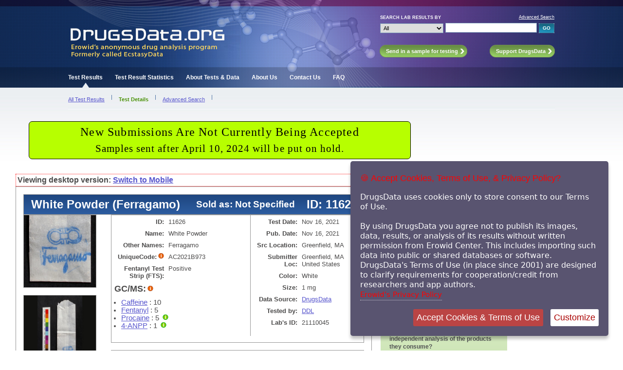

--- FILE ---
content_type: text/html; charset=iso-8859-1
request_url: https://www.drugsdata.org/view.php?id=11626
body_size: 5384
content:
<!-- cache dep --www--ecstasydata.org--erowid_sept_drive.php  mCacheFileMTime : 1768789914  < 1712797131 -->

<!DOCTYPE HTML PUBLIC "-//W3C//DTD HTML 4.01 Transitional//EN"
        "http://www.w3.org/TR/html4/loose.dtd">
<html>
<head>
<title>DrugsData.org (was EcstasyData): Test Details : Result #11626 - White Powder, 11626 </title>
<script type="text/javascript" src="/includes/javascript/mobile-detect.min.js"></script>

	<link rel="shortcut icon" type="image/ico" href="/images/layout/favicon.ico">
<!--   <meta http-equiv="Content-Type" content="text/html; charset=utf-8"> -->

    <meta http-equiv="Content-Type" content="text/html; charset=ISO-8859-1"> 

  <meta name="keywords" content="Drugs Research Chemicals Ecstasy Molly Pill Testing Results Data Reports MDMA Tablet Laboratory GC/MS Gas Chromatography Mass Spectrometry Marquis Mecke Simons Images Pictures Contents Chemicals Reports">
  <meta name="description" content="DrugsData (EcstasyData) lab testing result">
  <meta name="author" content="DrugsData.org / Erowid" >

	<link href="/includes/css/main_styles.css" rel="stylesheet" type="text/css">
	<link href="/includes/css/nav_styles.css" rel="stylesheet" type="text/css" >	
 <!--      <link href="/includes/css/erowid_fundraiser.css" rel="stylesheet" type="text/css"> -->     <link href="/includes/css/drugsdata_header_messages.css" rel="stylesheet" type="text/css">	
	
	<meta property="og:image" content="https://ecstasydata.org/images/display/11626.jpg" />


<!--	<script type="text/javascript" src="/includes/javascript/jquery-1.3.2.js"></script> -->
<script>
    function switchMobile(mOnOff) {

     var mNewMobileValue = (mOnOff == "off")  ? 0 : 1; 
     var mUrl = window.location.href;
//        alert("switchMobile : " + mOnOff + " = " + mNewMobileValue);
     if (mUrl.match(/mobile=/) ) {
//     alert("match" + mNewMobileValue);
     	mUrl = mUrl.replace(/mobile=(0|1)/, "mobile=" + mNewMobileValue);
     }
     else {
        mUrl = mUrl + "&mobile=1";
     }
     window.location.href = mUrl;
//alert("new url: " + mUrl);
    }
  </script>


  <link href="includes/css/cookie_terms_of_use.css" rel="stylesheet"  type="text/css" />
  <script src="/includes/javascript/jquery-3.3.1.min.js"></script>
  <script src="includes/javascript/jquery.ihavecookies.js"></script>
  <script src="includes/javascript/cookie_terms_of_use.js"></script>
  <script src="includes/javascript/drugsdata_main_lib.js"></script>
</head>
<body id="TabletDetails" class="TestResults">
<!-- Start Main Container -->

<div id="OutsideWrapper">

<div id="Header">
  
<!-- Start Header -->
<div id="all-header">
<!--					<div id="EDLogo"><a href="/index.php"><img src="/images/layout/ED_Logo.jpg" class="Logo" alt="DrugsData.org (formerly EcstasyData)" /></a></div> -->

					<div id="EDLogo"><a href="/index.php"><img src="/images/layout/logo_drugsdata_2019_v3.jpg" class="Logo" alt="DrugsData.org (formerly EcstasyData)" /></a></div>
					
						<!-- Start Search Module -->
						<div id="QuickSearchModule">	  
<form name="SearchForm" action="/results.php" method="get">
<table id="QuickSearch" style="border:0px; padding:0px; border-spacing: 0px; border-collapse: separate;">
<tr>
 <td class="Label">Search Lab Results by</td>
 <td class="Link"><a href="/search.php">Advanced Search</a></td>
</tr>
<tr>
 <td class="Filters">
<!-- <input type="hidden" name="start" value="0"> -->
 <select name="search_field" class="search" id="SField">
  <option value="all" selected>All</option>
  <option value="name" >Sample Name</option>
  <option value="substance" >Substance(s)</option>
  <option value="location" >Location</option>
  <option value="source" >Data Source</option>
 </select>
</td>
<td>
 <input type="text" name="s" value="" size="25" class="search" tabindex="1">
 <input type="submit" value="GO" class="GoButton">
</td>
</tr>
</table>
</form>						
						</div>
						<!-- End Search Module -->
						
						<!-- Start Call to Action Buttons -->
							<ul id="ButtonModule">
								<li id="Send"><a class="HeaderButton" href="/send_sample.php"><span>Send in a sample for testing</span></a></li>
								<li id="Support"><a class="HeaderButton" href="/about_funding.php"><span>Support DrugsData</span></a></li>
							</ul>
						<!-- End Call to Action Buttons -->
						
						<!-- Start Header Tabs -->
							<ul id="TabModule">
								<li id="HomeTab"><a href="/results.php">Test Results</a></li>
								<li id="StatsTab"><a href="/stats.php">Test Result Statistics</a></li>
								<li id="AboutTestsTab"><a href="/about_data.php">About Tests &amp; Data</a></li>
								<li id="AboutUsTab"><a href="/about.php">About Us</a></li>
								<li id="ContactTab"><a href="/contact.php">Contact Us</a></li>
								<li id="FAQTab"><a href="/faq.php">FAQ</a></li>
							</ul>                     
						<!-- End Header Tabs -->
<!-- End Header -->						
</div> <!-- end all-header -->
</div>

<div id="HeaderNav">
 <!-- Start HeaderNav-->
<ul id="HeaderNavModule">
	<li id="TestResultsSub">
		<ul>
			<li id="AllResults"><a href="results.php">All Test Results</a></li>
			<li id="TestDetails">Test Details</li>
			<li id="NavAdvancedSearch"><a href="search.php">Advanced Search</a></li>
		</ul>
		</li>
		
	<li id="StatsSub">
		<ul>
			<li id="SummaryDataEcstasy"><a href="stats.php">Ecstasy Summary</a></li>
			<li id="SummaryData"><a href="stats_drugsdata.php?style=number">Opioids Data</a></li>			
			<li id="SubstancesYear"><a href="stats_substance_by_year.php">Substances by Year</a></li>
			<li id="SubstancesUniqueYear"><a href="stats_unique_substance_by_year.php">Unique Subs by Year</a></li>
			<li id="SubstancesWeight"><a href="stats_substance_by_mass.php">Substances by Mass</a></li>
			<li id="CitiesYear"><a href="stats_city_by_year.php">Cities by Year</a></li>
			<li id="StatesYear"><a href="stats_state_by_year.php">States by Year</a></li>
			
		</ul>
	</li>
	<li id="AboutTestsSub">
		<ul>
			<li id="TestsOverview"><a href="about_data.php">Overview</a></li>
			<li id="TestTypes"><a href="about_data_test_types.php">Test Types</a></li>
			<li id="DataSources"><a href="about_data_sources.php">Data Sources</a></li>
			<li id="TestingResources"><a href="additional_resources.php">Additional Testing Resources</a></li>
			<li id="Articles"><a href="articles.php">Articles</a></li>	
		</ul>
	</li>
	<li id="AboutUsSub">
		<ul>
			<li id="AboutOverview"><a href="/about.php">Overview</a></li>
			<li id="Funding"><a href="/about_funding.php">How the project is funded</a></li>
			
		</ul>
	</li>
</ul>
<!-- End HeaderNav-->
</div>


<!-- Content Wrapper -->		
	<div id="ContentWrapper">


<noscript>
	<div class="noscript-copyright">&#169; Copyright 2001-2024 Erowid Center. DrugsData is a project of <a href="http://www.erowid.org/">Erowid Center</a>. All rights reserved. <br/><br/>

By using this site you agree not to publish its images, data, results, or analysis of its results without written permission from Erowid Center.

	Permission is required before using data from DrugsData in any of these ways, including importing it into public or shared databases, software, or systems.

This policy has been in place since 2001 in order to require cooperation and credit by researchers and app authors.
<br/><br/>

Your javascript is turned off.
To remove this message, turn on javascript and accept the Terms of Use.</div>

</noscript>
		


	
<!-- Main Content -->

  <div id="content-messpath-frame">
  <div id="message">

  
<!--googleoff: index-->
<!-- Sperowider <exclude> -->

<style>
#message { background: #b7ff00; border: 1px solid #000000; border-radius: 7px; width: 775px; }
#message-inner-lg { font: 500 1.85rem georgia,times,serif; letter-spacing: .05em; color: #000000; padding-top: 4px; padding-bottom: 6px; }
#message-inner-md { font: 500 1.6rem georgia,times,serif; letter-spacing: .05em; color: #000000; padding-top: 2px; padding-bottom: 6px; }
</style>
<div id="message-inner-lg">New Submissions Are Not Currently Being Accepted</div>
<div id="message-inner-md">Samples sent after April 10, 2024 will be put on hold.</div><!-- Sperowider </exclude> -->
<!--googleon: index-->
  </div> <!-- close message -->
  </div> <!-- close content-messpath-frame -->
  

<script>
  var gIDArray = [11626];
  var gIDList = "11626";

</script>

		<div id="Main">
<div style="display:none;">
 <form action="drugsdata_user_save.php" method="post" action="">

    <input type="hidden" name="id" value="11626" />
    
 </form>
</div>


<div id="mobile-switcher">
Viewing desktop version:   <a href="#" onclick="switchMobile('on');">Switch to Mobile</a>
</div> <!-- end mobile-switcher -->

<div id="user-nav"></div>



			
			<div class="DetailsModule">

			<div id="DetailsHeader2">

				<div id="HeaderTabletName">White Powder <span class="Note">(Ferragamo)</span></div>
		<div id="HeaderSoldAs">Sold as: Not Specified</div> 				<div id="HeaderTabletID">ID: 11626</div>

			</div>


					<div class="TabletPhoto-set">
						<img src="/images/display/11000/11626_lg.jpg" class="TabletMedium" alt="Result Photo" />



 <a href="/images/display/11000/11626_master_white_powder_detail1_lg6.jpg" class="other-detail-image" > <img src="/images/display/11000/11626_master_white_powder_detail1_lg3.jpg" class="detail-image" alt="Detail Photo" />
</a>

 <a href="/images/display/11000/11626_master_white_powder_detail2_lg6.jpg" class="other-detail-image" > <img src="/images/display/11000/11626_master_white_powder_detail2_lg3.jpg" class="detail-image" alt="Detail Photo" />
</a>
					</div> <!-- end TabletPhoto-set2 -->

					<div class="TabletData">
						<div class="LeftColumn">
							<table class="TabletDataLeft" cellspacing="3" summary="DrugsData Selected Tablet Test Result Details">
								<tr>
									<th>ID:</th>
									<td>11626</td>
								</tr>
								<tr>
									<th>Name:</th>
									<td>White Powder</td>
								</tr>
								<tr>
									<th>Other Names:</th>
									<td>Ferragamo</td>
								</tr>
 <tr>
   <th>UniqueCode:<a href="#" class="info"><img src="/images/layout/info_icon.png" alt="More info" class="InfoIcon"><span><strong>Unique Lookup Code</strong> is an alphanumeric string created by the submitter and included with the sample so anonymously submitted samples can be positively identified as the submitter's sample.</span></a></th>
</th>
   <td>AC2021B973</td>
 </tr>

 




						<tr>
						<th>Fentanyl Test Strip (FTS):</th>
									<td>Positive</td>
						</tr>      
      								
	      								
																<tr>
									<th id="primary-test" style="font-size:large; text-align:left" >GC/MS:<a href="#" class="info"><img src="/images/layout/info_icon.png" alt="More info" class="InfoIcon"><span><strong>The GC/MS Lab Test</strong> </span></a></th>
									<td>&nbsp;</td>
								<tr><td colspan="2">
										<ul class="Substance">


								
				  <li>

<span class=" ">
<a href="/search.php?substance1=31">Caffeine</a></span>


: 10 

				  </li>
								
				  <li>

<span class=" ">
<a href="/search.php?substance1=2021">Fentanyl</a></span>


: 5 

				  </li>
								
				  <li>

<span class=" ">
<a href="/search.php?substance1=2023">Procaine</a></span>


: 5 
<a href="#" class="info"><img src="/images/layout/info_icon_green1.png" alt="More info" class="InfoIcon"><span>
<strong>Procaine</strong> aka Novocaine</strong></span></a>

				  </li>
								
				  <li>

<span class=" ">
<a href="/search.php?substance1=2344">4-ANPP</a></span>


: 1 
<a href="#" class="info"><img src="/images/layout/info_icon_green1.png" alt="More info" class="InfoIcon"><span>
<strong>4-ANPP</strong> aka Despropionyl fentanyl; ANPP; 4-anilino-N-phenethylpiperidine</strong></span></a>

				  </li>
														</ul>
									</td>
								</tr>	
	
							 </table>
						</div>
						<div class="RightColumn">
							<table class="TabletDataRight" cellspacing="3" summary="DrugsData Selected Tablet Test Result Details">
								<tr>
									<th>Test Date:</th>
									<td>Nov 16, 2021</td>
								</tr>
								<tr>
									<th>Pub. Date:</th>
									<td>Nov 16, 2021</td>
							</tr>	
								<tr>
									<th>Src Location:</th>
									<td>Greenfield, MA</td>
								</tr>
								<tr>
									<th>Submitter Loc:</th>
									<td>Greenfield, MA<BR>United States</td>
								</tr>
								

								<tr>
									<th>Color:</th>
									<td>White</td>
								</tr>		
								<tr>
									<th>Size:</th>
									<td>1 mg</td>
								</tr>
								<tr>
									<th>Data Source:</th>
									<td><a href="/about_data_sources.php#DrugsData">DrugsData</a></td>
								</tr>
								<tr>
									<th>Tested by:</th>
									<td><a href="/about_data_sources.php#DDL">DDL</a></td>
								</tr>								
								<tr>
									<th>Lab's ID:</th>
									<td>21110045</td>
								</tr>								


							 </table>	
						 </div>					 
					</div> <!-- end TabletData -->
					<div class="TabletData">




<div id="additional-parameters">

 <div id="drug-sold-as"><span class="title">Sold as:</span> <span class="otherinfo">Not Specified </span></div>


 <div id="drug-expected"><span class="title">Expected to be:</span> <span class="otherinfo">Not Specified </span></div>

</div> <!-- close additional-parameters -->

<div id="additional-information">

	<div id="comment-container">
	



	  <div class="comment">
	  <div class="title"><a name="Description">Description <!-- type: 4 : iCommentDisplayFlag: 1)-->  </a></div>
	  <div class="otherinfo">White ''Ferragamo'' paper baggie with white powder. Name given as ''Cocaine''.</div>
	  </div> <!-- close comment -->
	






	</div> <!-- end comment-container -->


  </div> <!-- end additional-information -->
  

 </div>	 <!-- end TabletData -->


  </div> <!-- end Main -->
  
	


</div> <!-- end DetailsModule -->

		<!-- Start Right Sidebar -->
		<div id="Sidebar">	
			<div class="SidebarModuleTop">
				<div class="SidebarModule">
				<h3>Send in a sample for testing</h3>
<p>DrugsData tests all psychoactive drugs including ecstasy tablets, powders, research chemicals, novel pschoactive substances, and other drugs through our licensed laboratory.  Ecstasy/Molly tablets cost $100. Recreational drug powder/crystal/blotter costs $100. Pharmaceuticals, supplements and all others cost $150 per analysis. </p>
<a class="SidebarButton" href="/send_sample.php"><span>Learn more</span></a> 
				</div>
			</div><br/>
			<br>&nbsp;</br>
			<br>&nbsp;</br>
			<div class="SidebarModuleTop">
				<div class="SidebarModule">
					<h3>Support DrugsData</h3>
	<p>Should the public have access to independent analysis of the products they consume?</p>

	<p>The vast majority of analyses of over-the-counter, prescription, and recreational drugs are performed in secret with no independent oversite or review. No other historical record, free from politically-controlled agencies, is currently available in North America nor most other parts of the world.</p>
	
	<p>DrugsData, a project of Erowid Center, needs the support of professionals, students, parents, individuals with means, and small foundations for a total yearly budget of around $120,000 USD. Erowid Center's general budget and the co-pays we require fund most of this cost.</p>
	<a class="SidebarButton" href="http://www.erowid.org/donations/donations_ecstasydata.php"><span>Donate now</span></a>

	
	
				</div>	<br/>
			</div>
		</div>
	<!-- End Right Sidebar -->	

</div>
<!-- End Content Wrapper -->
<div id="PushFooter"></div>
</div>
<!-- End Outside Wrapper -->


<div id="Footer">
<!-- Start Footer: includes/footer.php-->		

	<div class="FooterRowOne">&#169; <a name="copyright-footer">Copyright 2001 - 2024 Erowid Center.</a> All rights reserved. By using this site you agree not to publish results or analysis of our data without written permission from Erowid Center.<br/> Permission required before reproducing or using in other software or system. DrugsData is a project of <a href="http://www.erowid.org/">Erowid Center</a>.
	
</div><br/>
<div class="FooterRowTwo"><a href="/results.php">Test Results</a> <span class="FooterDivider">&#183;</span> <a href="stats.php">Test Result Statistics</a> <span class="FooterDivider">&#183;</span> <a href="about_data.php">About Tests &amp; Data</a> <span class="FooterDivider">&#183;</span> <a href="about.php">About Us</a> <span class="FooterDivider">&#183;</span> <a href="contact.php">Contact Us</a> <span class="FooterDivider">&#183;</span> <a href="about_funding.php">Support DrugsData</a> <span class="FooterDivider">&#183;</span> <a href="send_sample.php">Send in a Sample for Testing</a>
</div>
<!-- End Footer : includes/footer.php --></div>


<!-- wrote cache as c6f61a46b3d9f7b3bc9abca653a980b8_view_11626.html : RunTime1: 1.0593  RunTime2: 1.0600590705872 /x/cache/php//www/ecstasydata.org/cache_c6/--> <!-- rt:1.0615139007568--></body>
</html>


--- FILE ---
content_type: text/css
request_url: https://www.drugsdata.org/includes/css/drugsdata_header_messages.css
body_size: 7417
content:
/* Page Defaults */
body { margin: 0; padding: 0; }
#main-frame { margin: 0; padding: 0; }
#content-messpath-frame { width: 650px; padding-left : 27px; padding-right: 27px; margin-bottom: 15px; border-top: 1px solid transparent; }


/* Header messages */
#message { font: 700 10.5pt arial,sans-serif; letter-spacing: .04em; margin-top: 4px; margin-bottom: 30px; padding-top: 4px; padding-bottom: 3px; padding-left: 4px; padding-right: 4px; border: 0px solid black; }
	#message :link, :visited { text-decoration: none; }
#message-inner-lg { font: 700 12pt arial,sans-serif; letter-spacing: .08em; margin: 0px; padding: 1px; color: #000000; text-align: center; text-decoration: none; }
#message-inner-md { font: 700 10pt arial,sans-serif; letter-spacing: .05em; margin: 0px; padding: 1px; color: #000000; text-align: center; text-decoration: none; }
#message-inner-sm { font: 700 8.5pt arial,sans-serif; letter-spacing: .01em; margin: 0px; padding: 1px; color: #000000; text-align: center; text-decoration: none; }


/* Header Message Buttons */
.button-message { font: 500 9pt helvetica,arial,sans-serif; height: 22px; }
.button-message { padding: 0px; margin: 0px; }
.button-message {
	-moz-box-shadow:inset 0px 1px 0px 0px #ffffff;
	-webkit-box-shadow:inset 0px 1px 0px 0px #ffffff;
	box-shadow:inset 0px 1px 0px 0px #ffffff;
	background:-webkit-gradient( linear, left top, left bottom, color-stop(0.05, #f4f4f4), color-stop(1, #dddddd) );
	background:-moz-linear-gradient( center top, #f4f4f4 10%, #dddddd 90% );
	filter:progid:DXImageTransform.Microsoft.gradient(startColorstr='#f4f4f4', endColorstr='#dddddd');
	background-color:#f4f4f4;
	-webkit-border-top-left-radius:6px;
	-moz-border-radius-topleft:6px;
	border-top-left-radius:6px;
	-webkit-border-top-right-radius:6px;
	-moz-border-radius-topright:6px;
	border-top-right-radius:6px;
	-webkit-border-bottom-right-radius:6px;
	-moz-border-radius-bottomright:6px;
	border-bottom-right-radius:6px;
	-webkit-border-bottom-left-radius:6px;
	-moz-border-radius-bottomleft:6px;
	border-bottom-left-radius:6px;
	text-indent:0;
	border:1px solid #aaaaaa;
	display:inline-block;
	color:#222222;
	font-family:arial;
	font-size:12px;
	font-weight:bold;
	font-style:normal;
	height:24px;
	line-height:22px;
	width:115px;
	text-decoration:none;
	text-align:center;
	text-shadow:1px 1px 0px #ffffff;
}
.button-message:hover {
	background:-webkit-gradient( linear, left top, left bottom, color-stop(0.05, #dddddd), color-stop(.9, #f4f4f4) );
	background:-moz-linear-gradient( center top, #dddddd 10%, #f4f4f4 90% );
	filter:progid:DXImageTransform.Microsoft.gradient(startColorstr='#dddddd', endColorstr='#f4f4f4');
	background-color:#dddddd;
}.button-message:active {
	position:relative;
	top:1px;
}


/* Body */
#content-body-frame { font: 400 1em arial,sans-serif; line-height: 1.4em; padding-top: 0px; padding-bottom: 37px; padding-left: 27px; padding-right: 27px; border: 0px solid pink; }

.ts-line { margin-bottom: 15px; }

/* Campaign Thermometer */
.thermometer { display: inline-block; background-color: #ffbb00; width: 80px; height: 80px; border: none; padding: 0em; margin: 0em; position: relative; }
.thermometer > * { border: none; padding: 0px; margin: 0px; position: absolute; }
	.thermometer img { left: 0px; bottom: 0px; width: 100%; height: 100%;}
	.thermometer .value { color: black; font: 500 .78rem arial,sans-serif; left: 38px; }
	.thermometer .value.max { top: 5px; }
	.thermometer .value.min { bottom: 21px; }
	.thermometer .frame { width: 10px; left: 17px; bottom: 26px; height: 50px; border-radius: 4px 4px 0px 0px; overflow: hidden; }
	.thermometer .frame.empty { background-color: white; }
	.thermometer .fill.bar { position: absolute; bottom: 0px;
				 /*width: 10px; */
				 width: 100%;
		background: #8e5959;
		background: -moz-linear-gradient(left, #8e5959 0%, #ffcaca 10%, #d60000 40%);
		background: -webkit-gradient(linear, left top, right top, color-stop(0%,#8e5959), color-stop(10%,#ffcaca), color-stop(40%,#d60000));
		background: -webkit-linear-gradient(left, #8e5959 0%,#ffcaca 10%,#d60000 40%);
		background: -o-linear-gradient(left, #8e5959 0%,#ffcaca 10%,#d60000 40%);
		background: -ms-linear-gradient(left, #8e5959 0%,#ffcaca 10%,#d60000 40%);
		background: linear-gradient(to right, #8e5959 0%,#ffcaca 10%,#d60000 40%);
		filter: progid:DXImageTransform.Microsoft.gradient( startColorstr='#8e5959', endColorstr='#d60000',GradientType=1 );
      }
.thermometer2 { display: inline-block; background-color: #aadd00; width: 80px; height: 80px; border: none; padding: 0em; margin: 0em; position: relative; }
.thermometer2 > * { border: none; padding: 0px; margin: 0px; position: absolute; }
	.thermometer2 img { left: 0px; bottom: 0px; width: 100%; height: 100%;}
	.thermometer2 .value {color: black; font: 500 7pt arial,sans-serif; left: 33px;}
	.thermometer2 .value.max { top: 5px; }
	.thermometer2 .value.min { bottom: 23px; }
	.thermometer2 .frame {width: 9px; left: 16px; bottom: 25px;height:51px;border-radius: 3px 3px 0px 0px; overflow: hidden;}
	.thermometer2 .frame.empty {background-color: white; }
	.thermometer2 .fill.bar { position: absolute; bottom: 0px;
				  /* width: 10px;*/ width: 100%;
		background: #8e5959;
		background: -moz-linear-gradient(left, #8e5959 0%, #ffcaca 10%, #d60000 40%);
		background: -webkit-gradient(linear, left top, right top, color-stop(0%,#8e5959), color-stop(10%,#ffcaca), color-stop(40%,#d60000));
		background: -webkit-linear-gradient(left, #8e5959 0%,#ffcaca 10%,#d60000 40%);
		background: -o-linear-gradient(left, #8e5959 0%,#ffcaca 10%,#d60000 40%);
		background: -ms-linear-gradient(left, #8e5959 0%,#ffcaca 10%,#d60000 40%);
		background: linear-gradient(to right, #8e5959 0%,#ffcaca 10%,#d60000 40%);
		filter: progid:DXImageTransform.Microsoft.gradient( startColorstr='#8e5959', endColorstr='#d60000',GradientType=1 );
      }	
.thermometer_tall { display: inline-block; background-color: #ffbb00; width: 109px; height: 200px; border: none; padding: 0em; margin: 0em; position: relative; }
.thermometer_tall > * { border: none; padding: 0px; margin: 0px; position: absolute; }
	.thermometer_tall img { left: 0px; bottom: 0px; width: 100%; height: 100%;}
	.thermometer_tall .value { color: black; font: 500 .85rem arial,sans-serif; left: 47px; }
	.thermometer_tall .value.max { top: 9px; } /* where top number appears */
	.thermometer_tall .value.min { bottom: 39px; } /* where bottom number appears */
	.thermometer_tall .frame { width: 15px; left: 21px; bottom: 47px; height: 144px; border-radius: 6px 6px 0px 0px; overflow: hidden; }
	.thermometer_tall .frame.empty { background-color: #eeffee; }
	.thermometer_tall .fill.bar { position: absolute; bottom: 0px;
				      /* width: 13px; */ width: 100%;
		background: #99bb99;
		background: -moz-linear-gradient(left, #99bb99 0%, #44aa44 10%, #00bb00 40%);
		background: -webkit-gradient(linear, left top, right top, color-stop(0%,#99bb99), color-stop(10%,#44aa44), color-stop(40%,#00bb00));
		background: -webkit-linear-gradient(left, #99bb99 0%,#44aa44 10%,#00bb00 40%);
		background: -o-linear-gradient(left, #99bb99 0%,#44aa44 10%,#00bb00 40%);
		background: -ms-linear-gradient(left, #99bb99 0%,#44aa44 10%,#00bb00 40%);
		background: linear-gradient(to right, #99bb99 0%,#44aa44 10%,#00bb00 40%);
		filter: progid:DXImageTransform.Microsoft.gradient( startColorstr='#99bb99', endColorstr='#00bb00',GradientType=1 );
	}
